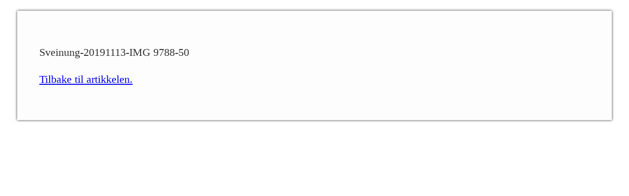

--- FILE ---
content_type: text/html; charset=UTF-8
request_url: https://tfstiftelse.no/?longdesc=3167&referrer=3125
body_size: -22
content:
<!DOCTYPE html>
<html lang="nb-NO">
<head>
	<meta charset="UTF-8">
	<title>Sveinung-20191113-IMG 9788-50</title>
	<link rel="stylesheet" type="text/css" href="https://tfstiftelse.no/wp-content/themes/stockholm/style.css">
	<link rel="stylesheet" type="text/css" href="https://tfstiftelse.no/wp-content/plugins/wp-accessibility/css/wpa-style.css">
</head>
<body>
<div id="longdesc" class="template-longdesc">
	<div id="desc_3167">
		<div id="desc_wp-image-3167">
			<p>Sveinung-20191113-IMG 9788-50</p>
		</div>
		<p><a href="https://tfstiftelse.no/gratulerer-til-sveinung-hole/#longdesc-return-3167">Tilbake til artikkelen.</a></p>	</div>
</div>
</body>
</html>
